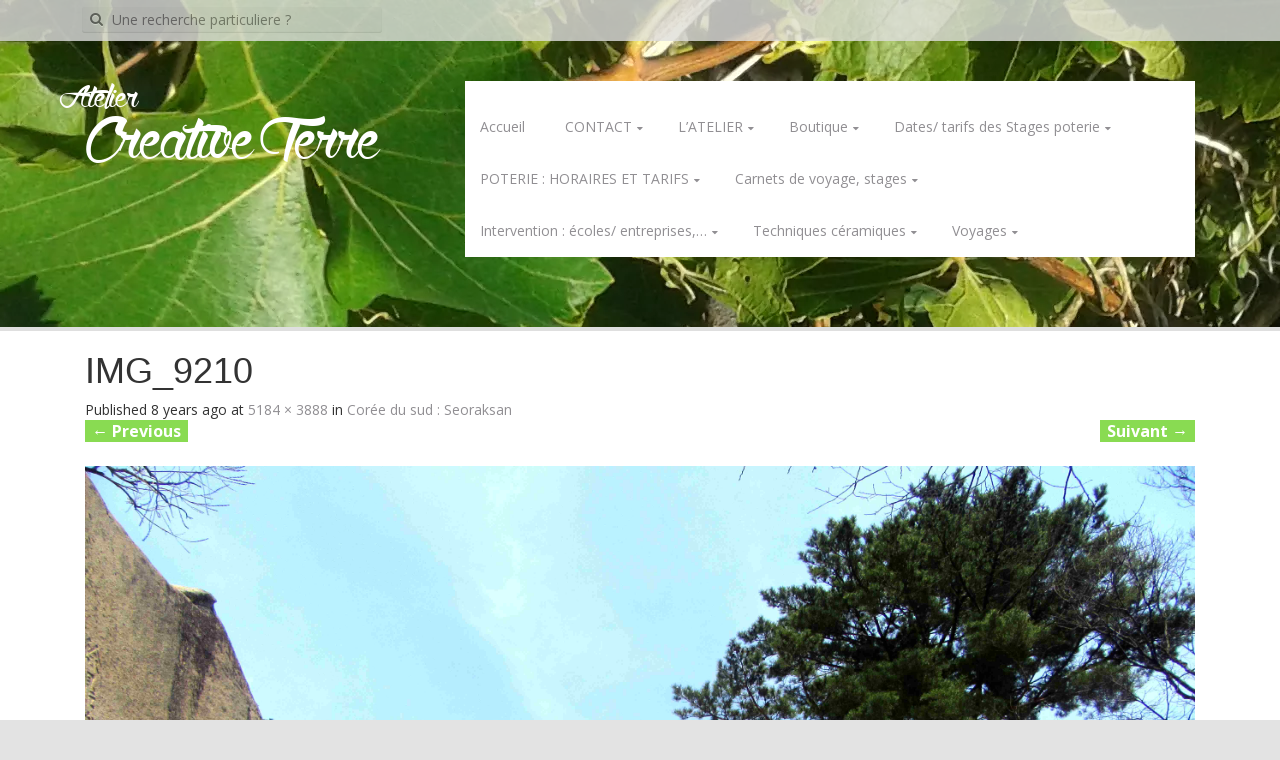

--- FILE ---
content_type: text/html; charset=UTF-8
request_url: https://creativeterre.fr/coree-du-sud-seoraksan/img_9210/
body_size: 9945
content:
<!DOCTYPE html>
<html dir="ltr" lang="fr-FR">
<head>
<meta charset="UTF-8">
<meta name="google-site-verification" content="EpthpzaSG7QKlFewiQ6RqB0UEQvRMRo8vjelRd1QxtY"/>
<meta name="viewport" content="width=device-width, initial-scale=1">
<link rel="profile" href="http://gmpg.org/xfn/11">
<link rel="pingback" href="https://creativeterre.fr/xmlrpc.php">
<title>IMG_9210 | Creative Terre</title>
<meta name="robots" content="max-image-preview:large"/>
<meta name="author" content="Créative Terre"/>
<link rel="canonical" href="https://creativeterre.fr/coree-du-sud-seoraksan/img_9210/#main"/>
<meta name="generator" content="All in One SEO (AIOSEO) 4.9.1"/>
<script type="application/ld+json" class="aioseo-schema">
			{"@context":"https:\/\/schema.org","@graph":[{"@type":"BreadcrumbList","@id":"https:\/\/creativeterre.fr\/coree-du-sud-seoraksan\/img_9210\/#main#breadcrumblist","itemListElement":[{"@type":"ListItem","@id":"https:\/\/creativeterre.fr#listItem","position":1,"name":"Home","item":"https:\/\/creativeterre.fr","nextItem":{"@type":"ListItem","@id":"https:\/\/creativeterre.fr\/coree-du-sud-seoraksan\/img_9210\/#main#listItem","name":"IMG_9210"}},{"@type":"ListItem","@id":"https:\/\/creativeterre.fr\/coree-du-sud-seoraksan\/img_9210\/#main#listItem","position":2,"name":"IMG_9210","previousItem":{"@type":"ListItem","@id":"https:\/\/creativeterre.fr#listItem","name":"Home"}}]},{"@type":"ItemPage","@id":"https:\/\/creativeterre.fr\/coree-du-sud-seoraksan\/img_9210\/#main#itempage","url":"https:\/\/creativeterre.fr\/coree-du-sud-seoraksan\/img_9210\/#main","name":"IMG_9210 | Creative Terre","inLanguage":"fr-FR","isPartOf":{"@id":"https:\/\/creativeterre.fr\/#website"},"breadcrumb":{"@id":"https:\/\/creativeterre.fr\/coree-du-sud-seoraksan\/img_9210\/#main#breadcrumblist"},"author":{"@id":"https:\/\/creativeterre.fr\/author\/jodieloiseau\/#author"},"creator":{"@id":"https:\/\/creativeterre.fr\/author\/jodieloiseau\/#author"},"datePublished":"2018-02-08T15:13:47+01:00","dateModified":"2018-02-08T15:13:47+01:00"},{"@type":"Organization","@id":"https:\/\/creativeterre.fr\/#organization","name":"Atelier Creative Terre","description":"Atelier Cr\u00e9ative Terre pr\u00e8s de Paris, dans l'Essonne,  propose des cours de c\u00e9ramique et stages de poterie. Modelage , sculpture et  tournage pour enfants et adultes, cours et stages d'\u00e9mail et de  peinture sur c\u00e9ramique","url":"https:\/\/creativeterre.fr\/","sameAs":["https:\/\/www.facebook.com\/creativeterre.fr\/","https:\/\/twitter.com\/creativeterre","https:\/\/www.instagram.com\/creativeterre\/"]},{"@type":"Person","@id":"https:\/\/creativeterre.fr\/author\/jodieloiseau\/#author","url":"https:\/\/creativeterre.fr\/author\/jodieloiseau\/","name":"Cr\u00e9ative Terre","image":{"@type":"ImageObject","@id":"https:\/\/creativeterre.fr\/coree-du-sud-seoraksan\/img_9210\/#main#authorImage","url":"https:\/\/secure.gravatar.com\/avatar\/40f9a3046ed555b3586f03b65e33e743?s=96&d=mm&r=g","width":96,"height":96,"caption":"Cr\u00e9ative Terre"}},{"@type":"WebSite","@id":"https:\/\/creativeterre.fr\/#website","url":"https:\/\/creativeterre.fr\/","name":"Creative Terre","description":"Atelier Cr\u00e9ative Terre pr\u00e8s de Paris, dans l'Essonne,  propose des cours de c\u00e9ramique et stages de poterie. Modelage , sculpture et  tournage pour enfants et adultes, cours et stages d'\u00e9mail et de  peinture sur c\u00e9ramique","inLanguage":"fr-FR","publisher":{"@id":"https:\/\/creativeterre.fr\/#organization"}}]}
		</script>
<link rel='dns-prefetch' href='//fonts.googleapis.com'/>
<link rel="alternate" type="application/rss+xml" title="Creative Terre &raquo; Flux" href="https://creativeterre.fr/feed/"/>
<link rel="alternate" type="application/rss+xml" title="Creative Terre &raquo; Flux des commentaires" href="https://creativeterre.fr/comments/feed/"/>
<link rel="alternate" type="application/rss+xml" title="Creative Terre &raquo; IMG_9210 Flux des commentaires" href="https://creativeterre.fr/coree-du-sud-seoraksan/img_9210/#main/feed/"/>
<script type="text/javascript">window._wpemojiSettings={"baseUrl":"https:\/\/s.w.org\/images\/core\/emoji\/14.0.0\/72x72\/","ext":".png","svgUrl":"https:\/\/s.w.org\/images\/core\/emoji\/14.0.0\/svg\/","svgExt":".svg","source":{"concatemoji":"https:\/\/creativeterre.fr\/wp-includes\/js\/wp-emoji-release.min.js?ver=6.1"}};!function(e,a,t){var n,r,o,i=a.createElement("canvas"),p=i.getContext&&i.getContext("2d");function s(e,t){var a=String.fromCharCode,e=(p.clearRect(0,0,i.width,i.height),p.fillText(a.apply(this,e),0,0),i.toDataURL());return p.clearRect(0,0,i.width,i.height),p.fillText(a.apply(this,t),0,0),e===i.toDataURL()}function c(e){var t=a.createElement("script");t.src=e,t.defer=t.type="text/javascript",a.getElementsByTagName("head")[0].appendChild(t)}for(o=Array("flag","emoji"),t.supports={everything:!0,everythingExceptFlag:!0},r=0;r<o.length;r++)t.supports[o[r]]=function(e){if(p&&p.fillText)switch(p.textBaseline="top",p.font="600 32px Arial",e){case"flag":return s([127987,65039,8205,9895,65039],[127987,65039,8203,9895,65039])?!1:!s([55356,56826,55356,56819],[55356,56826,8203,55356,56819])&&!s([55356,57332,56128,56423,56128,56418,56128,56421,56128,56430,56128,56423,56128,56447],[55356,57332,8203,56128,56423,8203,56128,56418,8203,56128,56421,8203,56128,56430,8203,56128,56423,8203,56128,56447]);case"emoji":return!s([129777,127995,8205,129778,127999],[129777,127995,8203,129778,127999])}return!1}(o[r]),t.supports.everything=t.supports.everything&&t.supports[o[r]],"flag"!==o[r]&&(t.supports.everythingExceptFlag=t.supports.everythingExceptFlag&&t.supports[o[r]]);t.supports.everythingExceptFlag=t.supports.everythingExceptFlag&&!t.supports.flag,t.DOMReady=!1,t.readyCallback=function(){t.DOMReady=!0},t.supports.everything||(n=function(){t.readyCallback()},a.addEventListener?(a.addEventListener("DOMContentLoaded",n,!1),e.addEventListener("load",n,!1)):(e.attachEvent("onload",n),a.attachEvent("onreadystatechange",function(){"complete"===a.readyState&&t.readyCallback()})),(e=t.source||{}).concatemoji?c(e.concatemoji):e.wpemoji&&e.twemoji&&(c(e.twemoji),c(e.wpemoji)))}(window,document,window._wpemojiSettings);</script>
<style type="text/css">img.wp-smiley,img.emoji{display:inline!important;border:none!important;box-shadow:none!important;height:1em!important;width:1em!important;margin:0 .07em!important;vertical-align:-.1em!important;background:none!important;padding:0!important}</style>
<link rel='stylesheet' id='wp-block-library-css' href='/wp-includes/css/dist/block-library/A.style.min.css,qver=6.1.pagespeed.cf.xeXoL0qUqN.css' type='text/css' media='all'/>
<style id='aioseo/css/src/vue/standalone/blocks/table-of-contents/global.scss-css' media='all'>.aioseo-toc-header{width:100%;position:relative}.aioseo-toc-header:has(.aioseo-toc-header-area){flex-direction:column;align-items:flex-start}.aioseo-toc-header .aioseo-toc-header-title{align-items:center;color:#434960;display:flex;flex:1 0 auto;font-size:24px;font-weight:700;line-height:125%;max-width:100%;gap:8px}.aioseo-toc-header .aioseo-toc-header-title .aioseo-toc-header-collapsible{display:flex;border-radius:2px;cursor:pointer;transition:transform .3s ease;background-color:#e5f0ff;box-sizing:border-box;justify-content:center;align-items:center}[dir=ltr] .aioseo-toc-header .aioseo-toc-header-title .aioseo-toc-header-collapsible{padding:8px 0 8px 10px}[dir=rtl] .aioseo-toc-header .aioseo-toc-header-title .aioseo-toc-header-collapsible{padding:8px 10px 8px 0}.aioseo-toc-header .aioseo-toc-header-title .aioseo-toc-header-collapsible svg{width:14px;height:14px}[dir=ltr] .aioseo-toc-header .aioseo-toc-header-title .aioseo-toc-header-collapsible svg{margin-right:10px}[dir=rtl] .aioseo-toc-header .aioseo-toc-header-title .aioseo-toc-header-collapsible svg{margin-left:10px}.aioseo-toc-header .aioseo-toc-header-instructions{color:#2c324c;font-size:16px;margin-bottom:0;margin-top:16px}.aioseo-toc-header .aioseo-toc-header-buttons{flex:0 1 auto}.aioseo-toc-contents{transition:transform .3s ease,opacity .3s ease;transform-origin:top;display:block;opacity:1;transform:scaleY(1);padding-top:12px}.aioseo-toc-collapsed{opacity:0;transform:scaleY(0);height:0;overflow:hidden}
</style>
<style id='classic-theme-styles-css' media='all'>.wp-block-button__link{color:#fff;background-color:#32373c;border-radius:9999px;box-shadow:none;text-decoration:none;padding:calc(.667em + 2px) calc(1.333em + 2px);font-size:1.125em}</style>
<style id='global-styles-inline-css' type='text/css'>body{--wp--preset--color--black:#000;--wp--preset--color--cyan-bluish-gray:#abb8c3;--wp--preset--color--white:#fff;--wp--preset--color--pale-pink:#f78da7;--wp--preset--color--vivid-red:#cf2e2e;--wp--preset--color--luminous-vivid-orange:#ff6900;--wp--preset--color--luminous-vivid-amber:#fcb900;--wp--preset--color--light-green-cyan:#7bdcb5;--wp--preset--color--vivid-green-cyan:#00d084;--wp--preset--color--pale-cyan-blue:#8ed1fc;--wp--preset--color--vivid-cyan-blue:#0693e3;--wp--preset--color--vivid-purple:#9b51e0;--wp--preset--gradient--vivid-cyan-blue-to-vivid-purple:linear-gradient(135deg,rgba(6,147,227,1) 0%,#9b51e0 100%);--wp--preset--gradient--light-green-cyan-to-vivid-green-cyan:linear-gradient(135deg,#7adcb4 0%,#00d082 100%);--wp--preset--gradient--luminous-vivid-amber-to-luminous-vivid-orange:linear-gradient(135deg,rgba(252,185,0,1) 0%,rgba(255,105,0,1) 100%);--wp--preset--gradient--luminous-vivid-orange-to-vivid-red:linear-gradient(135deg,rgba(255,105,0,1) 0%,#cf2e2e 100%);--wp--preset--gradient--very-light-gray-to-cyan-bluish-gray:linear-gradient(135deg,#eee 0%,#a9b8c3 100%);--wp--preset--gradient--cool-to-warm-spectrum:linear-gradient(135deg,#4aeadc 0%,#9778d1 20%,#cf2aba 40%,#ee2c82 60%,#fb6962 80%,#fef84c 100%);--wp--preset--gradient--blush-light-purple:linear-gradient(135deg,#ffceec 0%,#9896f0 100%);--wp--preset--gradient--blush-bordeaux:linear-gradient(135deg,#fecda5 0%,#fe2d2d 50%,#6b003e 100%);--wp--preset--gradient--luminous-dusk:linear-gradient(135deg,#ffcb70 0%,#c751c0 50%,#4158d0 100%);--wp--preset--gradient--pale-ocean:linear-gradient(135deg,#fff5cb 0%,#b6e3d4 50%,#33a7b5 100%);--wp--preset--gradient--electric-grass:linear-gradient(135deg,#caf880 0%,#71ce7e 100%);--wp--preset--gradient--midnight:linear-gradient(135deg,#020381 0%,#2874fc 100%);--wp--preset--duotone--dark-grayscale:url(#wp-duotone-dark-grayscale);--wp--preset--duotone--grayscale:url(#wp-duotone-grayscale);--wp--preset--duotone--purple-yellow:url(#wp-duotone-purple-yellow);--wp--preset--duotone--blue-red:url(#wp-duotone-blue-red);--wp--preset--duotone--midnight:url(#wp-duotone-midnight);--wp--preset--duotone--magenta-yellow:url(#wp-duotone-magenta-yellow);--wp--preset--duotone--purple-green:url(#wp-duotone-purple-green);--wp--preset--duotone--blue-orange:url(#wp-duotone-blue-orange);--wp--preset--font-size--small:13px;--wp--preset--font-size--medium:20px;--wp--preset--font-size--large:36px;--wp--preset--font-size--x-large:42px;--wp--preset--spacing--20:.44rem;--wp--preset--spacing--30:.67rem;--wp--preset--spacing--40:1rem;--wp--preset--spacing--50:1.5rem;--wp--preset--spacing--60:2.25rem;--wp--preset--spacing--70:3.38rem;--wp--preset--spacing--80:5.06rem}:where(.is-layout-flex){gap:.5em}body .is-layout-flow>.alignleft{float:left;margin-inline-start:0;margin-inline-end:2em}body .is-layout-flow>.alignright{float:right;margin-inline-start:2em;margin-inline-end:0}body .is-layout-flow>.aligncenter{margin-left:auto!important;margin-right:auto!important}body .is-layout-constrained>.alignleft{float:left;margin-inline-start:0;margin-inline-end:2em}body .is-layout-constrained>.alignright{float:right;margin-inline-start:2em;margin-inline-end:0}body .is-layout-constrained>.aligncenter{margin-left:auto!important;margin-right:auto!important}body .is-layout-constrained > :where(:not(.alignleft):not(.alignright):not(.alignfull)){max-width:var(--wp--style--global--content-size);margin-left:auto!important;margin-right:auto!important}body .is-layout-constrained>.alignwide{max-width:var(--wp--style--global--wide-size)}body .is-layout-flex{display:flex}body .is-layout-flex{flex-wrap:wrap;align-items:center}body .is-layout-flex>*{margin:0}:where(.wp-block-columns.is-layout-flex){gap:2em}.has-black-color{color:var(--wp--preset--color--black)!important}.has-cyan-bluish-gray-color{color:var(--wp--preset--color--cyan-bluish-gray)!important}.has-white-color{color:var(--wp--preset--color--white)!important}.has-pale-pink-color{color:var(--wp--preset--color--pale-pink)!important}.has-vivid-red-color{color:var(--wp--preset--color--vivid-red)!important}.has-luminous-vivid-orange-color{color:var(--wp--preset--color--luminous-vivid-orange)!important}.has-luminous-vivid-amber-color{color:var(--wp--preset--color--luminous-vivid-amber)!important}.has-light-green-cyan-color{color:var(--wp--preset--color--light-green-cyan)!important}.has-vivid-green-cyan-color{color:var(--wp--preset--color--vivid-green-cyan)!important}.has-pale-cyan-blue-color{color:var(--wp--preset--color--pale-cyan-blue)!important}.has-vivid-cyan-blue-color{color:var(--wp--preset--color--vivid-cyan-blue)!important}.has-vivid-purple-color{color:var(--wp--preset--color--vivid-purple)!important}.has-black-background-color{background-color:var(--wp--preset--color--black)!important}.has-cyan-bluish-gray-background-color{background-color:var(--wp--preset--color--cyan-bluish-gray)!important}.has-white-background-color{background-color:var(--wp--preset--color--white)!important}.has-pale-pink-background-color{background-color:var(--wp--preset--color--pale-pink)!important}.has-vivid-red-background-color{background-color:var(--wp--preset--color--vivid-red)!important}.has-luminous-vivid-orange-background-color{background-color:var(--wp--preset--color--luminous-vivid-orange)!important}.has-luminous-vivid-amber-background-color{background-color:var(--wp--preset--color--luminous-vivid-amber)!important}.has-light-green-cyan-background-color{background-color:var(--wp--preset--color--light-green-cyan)!important}.has-vivid-green-cyan-background-color{background-color:var(--wp--preset--color--vivid-green-cyan)!important}.has-pale-cyan-blue-background-color{background-color:var(--wp--preset--color--pale-cyan-blue)!important}.has-vivid-cyan-blue-background-color{background-color:var(--wp--preset--color--vivid-cyan-blue)!important}.has-vivid-purple-background-color{background-color:var(--wp--preset--color--vivid-purple)!important}.has-black-border-color{border-color:var(--wp--preset--color--black)!important}.has-cyan-bluish-gray-border-color{border-color:var(--wp--preset--color--cyan-bluish-gray)!important}.has-white-border-color{border-color:var(--wp--preset--color--white)!important}.has-pale-pink-border-color{border-color:var(--wp--preset--color--pale-pink)!important}.has-vivid-red-border-color{border-color:var(--wp--preset--color--vivid-red)!important}.has-luminous-vivid-orange-border-color{border-color:var(--wp--preset--color--luminous-vivid-orange)!important}.has-luminous-vivid-amber-border-color{border-color:var(--wp--preset--color--luminous-vivid-amber)!important}.has-light-green-cyan-border-color{border-color:var(--wp--preset--color--light-green-cyan)!important}.has-vivid-green-cyan-border-color{border-color:var(--wp--preset--color--vivid-green-cyan)!important}.has-pale-cyan-blue-border-color{border-color:var(--wp--preset--color--pale-cyan-blue)!important}.has-vivid-cyan-blue-border-color{border-color:var(--wp--preset--color--vivid-cyan-blue)!important}.has-vivid-purple-border-color{border-color:var(--wp--preset--color--vivid-purple)!important}.has-vivid-cyan-blue-to-vivid-purple-gradient-background{background:var(--wp--preset--gradient--vivid-cyan-blue-to-vivid-purple)!important}.has-light-green-cyan-to-vivid-green-cyan-gradient-background{background:var(--wp--preset--gradient--light-green-cyan-to-vivid-green-cyan)!important}.has-luminous-vivid-amber-to-luminous-vivid-orange-gradient-background{background:var(--wp--preset--gradient--luminous-vivid-amber-to-luminous-vivid-orange)!important}.has-luminous-vivid-orange-to-vivid-red-gradient-background{background:var(--wp--preset--gradient--luminous-vivid-orange-to-vivid-red)!important}.has-very-light-gray-to-cyan-bluish-gray-gradient-background{background:var(--wp--preset--gradient--very-light-gray-to-cyan-bluish-gray)!important}.has-cool-to-warm-spectrum-gradient-background{background:var(--wp--preset--gradient--cool-to-warm-spectrum)!important}.has-blush-light-purple-gradient-background{background:var(--wp--preset--gradient--blush-light-purple)!important}.has-blush-bordeaux-gradient-background{background:var(--wp--preset--gradient--blush-bordeaux)!important}.has-luminous-dusk-gradient-background{background:var(--wp--preset--gradient--luminous-dusk)!important}.has-pale-ocean-gradient-background{background:var(--wp--preset--gradient--pale-ocean)!important}.has-electric-grass-gradient-background{background:var(--wp--preset--gradient--electric-grass)!important}.has-midnight-gradient-background{background:var(--wp--preset--gradient--midnight)!important}.has-small-font-size{font-size:var(--wp--preset--font-size--small)!important}.has-medium-font-size{font-size:var(--wp--preset--font-size--medium)!important}.has-large-font-size{font-size:var(--wp--preset--font-size--large)!important}.has-x-large-font-size{font-size:var(--wp--preset--font-size--x-large)!important}.wp-block-navigation a:where(:not(.wp-element-button)){color:inherit}:where(.wp-block-columns.is-layout-flex){gap:2em}.wp-block-pullquote{font-size:1.5em;line-height:1.6}</style>
<link rel='stylesheet' id='aldehyde-fonts-css' href='//fonts.googleapis.com/css?family=Open+Sans%3A400%2C700%2C600&#038;ver=6.1' type='text/css' media='all'/>
<link rel='stylesheet' id='aldehyde-basic-style-css' href='/wp-content/themes/aldehyde/A.style.css,qver=6.1.pagespeed.cf.j7EhpAQRwj.css' type='text/css' media='all'/>
<style id='aldehyde-layout-css' media='all'>@media screen and (min-width:992px){#primary{float:left}#secondary{float:right}}</style>
<link rel='stylesheet' id='aldehyde-bootstrap-style-css' href='/wp-content/themes/aldehyde/css/A.bootstrap.min.css,qver=6.1.pagespeed.cf.u3x2kr0lvh.css' type='text/css' media='all'/>
<link rel='stylesheet' id='aldehyde-main-style-css' href='/wp-content/themes/aldehyde/css/A.main.css,qver=6.1.pagespeed.cf.4fdSn-FLFM.css' type='text/css' media='all'/>
<link rel='stylesheet' id='aldehyde-nivo-slider-default-theme-css' href='/wp-content/themes/aldehyde/css/nivo/themes/default/A.default.css,qver=6.1.pagespeed.cf.mpfJfplT0j.css' type='text/css' media='all'/>
<style id='aldehyde-nivo-slider-style-css' media='all'>.nivoSlider{position:relative;width:100%;height:auto;overflow:hidden}.nivoSlider img{position:absolute;top:0;left:0;max-width:none}.nivo-main-image{display:block!important;position:relative!important;width:100%!important}.nivoSlider a.nivo-imageLink{position:absolute;top:0;left:0;width:100%;height:100%;border:0;padding:0;margin:0;z-index:6;display:none;background:#fff;filter:alpha(opacity=0);opacity:0}.nivo-slice{display:block;position:absolute;z-index:5;height:100%;top:0}.nivo-box{display:block;position:absolute;z-index:5;overflow:hidden}.nivo-box img{display:block}.nivo-caption{position:absolute;background:#000;color:#fff;z-index:8;padding:5px 10px;opacity:.8;overflow:hidden;display:none;-moz-opacity:.8;filter:alpha(opacity=8);-webkit-box-sizing:border-box;-moz-box-sizing:border-box;box-sizing:border-box}.nivo-caption p{padding:5px;margin:0}.nivo-caption a{display:inline!important}.nivo-html-caption{display:none}.nivo-directionNav a{position:absolute;top:45%;z-index:9;cursor:pointer}.nivo-prevNav{left:0}.nivo-nextNav{right:0}.nivo-controlNav{text-align:center;padding:15px 0}.nivo-controlNav a{cursor:pointer}.nivo-controlNav a.active{font-weight:bold}</style>
<link rel='stylesheet' id='aldehyde-nivo-lightbox-css' href='/wp-content/themes/aldehyde/css/A.nivo-lightbox.css,qver=6.1.pagespeed.cf.ellBjEE0IH.css' type='text/css' media='all'/>
<link rel='stylesheet' id='aldehyde-nivo-lightbox-default-theme-css' href='/wp-content/themes/aldehyde/css/themes/default/A.default.css,qver=6.1.pagespeed.cf.6t9jKhScoH.css' type='text/css' media='all'/>
<script src="/wp-includes,_js,_jquery,_jquery.min.js,qver==3.6.1+wp-includes,_js,_jquery,_jquery-migrate.min.js,qver==3.3.2+wp-content,_themes,_aldehyde,_js,_jquery.timeago.js,qver==6.1+wp-content,_themes,_aldehyde,_js,_nivo.slider.js,qver==6.1+wp-includes,_js,_hoverIntent.min.js,qver==1.10.2+wp-content,_themes,_aldehyde,_js,_superfish.js,qver==6.1+wp-content,_themes,_aldehyde,_js,_mm.js,qver==6.1+wp-content,_themes,_aldehyde,_js,_bootstrap.min.js,qver==6.1+wp-content,_themes,_aldehyde,_js,_nivo-lightbox.min.js,qver==6.1+wp-content,_themes,_aldehyde,_js,_custom.js,qver==6.1+wp-content,_themes,_aldehyde,_js,_keyboard-image-navigation.js,qver==20120202.pagespeed.jc.QvNvLeDM4G.js"></script><script>eval(mod_pagespeed_Xop3EG9A2Q);</script>
<script>eval(mod_pagespeed_leT7P7z8wz);</script>
<script>eval(mod_pagespeed_fHdhjkF8_C);</script>
<script>eval(mod_pagespeed_QQ7QuytTkh);</script>
<script>eval(mod_pagespeed_nfhkf_6bCF);</script>
<script>eval(mod_pagespeed_DuPq8ZbyO3);</script>
<script>eval(mod_pagespeed_n4YvDJLdtV);</script>
<script>eval(mod_pagespeed_UXpI$T0P3R);</script>
<script>eval(mod_pagespeed_VOP$TBPizc);</script>
<script>eval(mod_pagespeed_SbgzoZI57Q);</script>
<script>eval(mod_pagespeed_On$Xi0U4q0);</script>
<link rel="https://api.w.org/" href="https://creativeterre.fr/wp-json/"/><link rel="alternate" type="application/json" href="https://creativeterre.fr/wp-json/wp/v2/media/9796"/><link rel="EditURI" type="application/rsd+xml" title="RSD" href="https://creativeterre.fr/xmlrpc.php?rsd"/>
<link rel="wlwmanifest" type="application/wlwmanifest+xml" href="https://creativeterre.fr/wp-includes/wlwmanifest.xml"/>
<meta name="generator" content="WordPress 6.1"/>
<link rel='shortlink' href='https://creativeterre.fr/?p=9796'/>
<link rel="alternate" type="application/json+oembed" href="https://creativeterre.fr/wp-json/oembed/1.0/embed?url=https%3A%2F%2Fcreativeterre.fr%2Fcoree-du-sud-seoraksan%2Fimg_9210%2F%23main"/>
<link rel="alternate" type="text/xml+oembed" href="https://creativeterre.fr/wp-json/oembed/1.0/embed?url=https%3A%2F%2Fcreativeterre.fr%2Fcoree-du-sud-seoraksan%2Fimg_9210%2F%23main&#038;format=xml"/>
<link rel="stylesheet" href="/wp-content/plugins/count-per-day/A.counter.css.pagespeed.cf.u4umd2eb0L.css" type="text/css"/>
<style></style><script>jQuery(window).load(function(){jQuery('#slider').nivoSlider({effect:'random',pauseTime:4000,animSpeed:'500',randomStart:'false'});});</script><style type="text/css" id="custom-background-css">body.custom-background{background-image:url(/wp-content/uploads/2014/02/x20130924_164433.jpg.pagespeed.ic.Y3yx0Enufk.webp);background-position:center top;background-size:auto;background-repeat:no-repeat;background-attachment:scroll}</style>
</head>
<body class="attachment attachment-template-default single single-attachment postid-9796 attachmentid-9796 attachment-jpeg custom-background"><noscript><meta HTTP-EQUIV="refresh" content="0;url='https://creativeterre.fr/coree-du-sud-seoraksan/img_9210/?PageSpeed=noscript'" /><style><!--table,div,span,font,p{display:none} --></style><div style="display:block">Please click <a href="https://creativeterre.fr/coree-du-sud-seoraksan/img_9210/?PageSpeed=noscript">here</a> if you are not redirected within a few seconds.</div></noscript>
<div id="parallax-bg"></div>
<div id="page" class="hfeed site">
<div id="top-bar">
<div class="container">
<div id="top-search" class="col-md-6">
<form role="search" method="get" class="row search-form" action="/">
<button type="submit" class="btn btn-default search-submit"><i class="icon-search"> </i></button>
<label>
<span class="screen-reader-text">Recherche pour:</span>
<input type="text" class="search-field" placeholder="Une recherche particuliere ?" value="" name="s">
</label>
</form>
</div>
<div id="social-icons" class="col-md-6">
</div>
</div>
</div>
<header id="masthead" class="site-header row container" role="banner">
<div class="site-branding col-md-4">
<h1 id="firstitle" class="site-title"><a href="/" title="Creative Terre" rel="home">Atelier</a></h1>
<h1 id="twondtitle" class="site-title"><a href="/" title="Creative Terre" rel="home">Creative Terre</a></h1>
</div>
<div class="default-nav-wrapper col-md-8 col-xs-12">
<nav id="site-navigation" class="main-navigation" role="navigation">
<div id="nav-container">
<h1 class="menu-toggle"></h1>
<div class="screen-reader-text skip-link"><a href="#content" title="Skip to content">Skip to content</a></div>
<div class="menu-menu-principal-accueil-haut-du-site-container"><ul id="menu-menu-principal-accueil-haut-du-site" class="menu"><li id="menu-item-76" class="menu-item menu-item-type-custom menu-item-object-custom menu-item-home menu-item-76"><a href="/">Accueil</a></li>
<li id="menu-item-86" class="menu-item menu-item-type-post_type menu-item-object-page menu-item-has-children menu-item-86"><a href="/contact/">CONTACT</a>
<ul class="sub-menu">
<li id="menu-item-98" class="menu-item menu-item-type-post_type menu-item-object-page menu-item-98"><a href="/a-propos-de-moi/">portrait</a></li>
<li id="menu-item-4486" class="menu-item menu-item-type-post_type menu-item-object-page menu-item-has-children menu-item-4486"><a href="/a-propos-de-moi/creations/">Un peu de moi</a>
<ul class="sub-menu">
<li id="menu-item-11834" class="menu-item menu-item-type-post_type menu-item-object-page menu-item-11834"><a href="/un-peu-plus-de-moi/">Mon travail</a></li>
</ul>
</li>
<li id="menu-item-12130" class="menu-item menu-item-type-taxonomy menu-item-object-category menu-item-12130"><a href="/category/master-en-recherches-arts-plastiques/">Master en recherches arts plastiques</a></li>
</ul>
</li>
<li id="menu-item-79" class="menu-item menu-item-type-post_type menu-item-object-page menu-item-has-children menu-item-79"><a href="/latelier-creative-terre-de-monique/">L&rsquo;ATELIER</a>
<ul class="sub-menu">
<li id="menu-item-1185" class="menu-item menu-item-type-taxonomy menu-item-object-category menu-item-1185"><a href="/category/latelier-creative-terre/">L&rsquo;atelier Créative Terre</a></li>
<li id="menu-item-219" class="menu-item menu-item-type-taxonomy menu-item-object-category menu-item-219"><a href="/category/actu/">Actualité, au fil des jours</a></li>
</ul>
</li>
<li id="menu-item-17496" class="menu-item menu-item-type-post_type menu-item-object-page menu-item-has-children menu-item-17496"><a href="/boutique-ceramique-bon-cadeaux/">Boutique</a>
<ul class="sub-menu">
<li id="menu-item-15833" class="menu-item menu-item-type-taxonomy menu-item-object-category menu-item-has-children menu-item-15833"><a href="/category/vente-ceramiques/">Vente céramiques</a>
<ul class="sub-menu">
<li id="menu-item-17497" class="menu-item menu-item-type-taxonomy menu-item-object-category menu-item-has-children menu-item-17497"><a href="/category/pieces-magiques/">Pièces magiques</a>
<ul class="sub-menu">
<li id="menu-item-14118" class="menu-item menu-item-type-taxonomy menu-item-object-category menu-item-14118"><a href="/category/moyen-age/">pièces du moyen âge</a></li>
</ul>
</li>
</ul>
</li>
<li id="menu-item-14113" class="menu-item menu-item-type-taxonomy menu-item-object-category menu-item-14113"><a href="/category/tabliers-de-potier/">tabliers de potier</a></li>
<li id="menu-item-9509" class="menu-item menu-item-type-taxonomy menu-item-object-category menu-item-9509"><a href="/category/bons-cadeaux/">Bons cadeaux.</a></li>
<li id="menu-item-9558" class="menu-item menu-item-type-post_type menu-item-object-page menu-item-9558"><a href="/bons-cadeaux-a-offrir-sculpture-poterie-peinture-dessin/">Cadeaux, EVJF, mariage</a></li>
<li id="menu-item-9666" class="menu-item menu-item-type-post_type menu-item-object-page menu-item-has-children menu-item-9666"><a href="/bons-cadeaux-a-offrir-sculpture-poterie-peinture-dessin/occasions-speciales-anni-mariage/">Mariage, naissance, et créations sur mesure.</a>
<ul class="sub-menu">
<li id="menu-item-12322" class="menu-item menu-item-type-taxonomy menu-item-object-category menu-item-12322"><a href="/category/ventes/">BOUTIQUE et bon cadeaux</a></li>
</ul>
</li>
</ul>
</li>
<li id="menu-item-10406" class="menu-item menu-item-type-taxonomy menu-item-object-category menu-item-has-children menu-item-10406"><a href="/category/stages/">Dates/ tarifs des Stages poterie</a>
<ul class="sub-menu">
<li id="menu-item-1334" class="menu-item menu-item-type-taxonomy menu-item-object-category menu-item-1334"><a href="/category/dates-des-stages/">Stages ceramique</a></li>
</ul>
</li>
<li id="menu-item-737" class="menu-item menu-item-type-post_type menu-item-object-page menu-item-has-children menu-item-737"><a href="/les-cours-adultes-et-enfants/">POTERIE : HORAIRES ET TARIFS</a>
<ul class="sub-menu">
<li id="menu-item-11236" class="menu-item menu-item-type-post_type menu-item-object-page menu-item-has-children menu-item-11236"><a href="/atelier-parentsenfants/">Parents/enfants et Duo</a>
<ul class="sub-menu">
<li id="menu-item-12091" class="menu-item menu-item-type-taxonomy menu-item-object-category menu-item-12091"><a href="/category/parents-et-enfants/">Parents et enfants</a></li>
</ul>
</li>
</ul>
</li>
<li id="menu-item-15570" class="menu-item menu-item-type-taxonomy menu-item-object-category menu-item-has-children menu-item-15570"><a href="/category/mes-creations/">Carnets de voyage, stages</a>
<ul class="sub-menu">
<li id="menu-item-16402" class="menu-item menu-item-type-taxonomy menu-item-object-category menu-item-16402"><a href="/category/stage-carnet-de-voyage/">Stage carnet de voyage</a></li>
<li id="menu-item-16405" class="menu-item menu-item-type-taxonomy menu-item-object-category menu-item-16405"><a href="/category/mes-creations/carnets-de-voyage/">carnets de voyage</a></li>
<li id="menu-item-12123" class="menu-item menu-item-type-post_type menu-item-object-page menu-item-has-children menu-item-12123"><a href="/horaires-tarifs-des-cours-de-peinture-dessin/">Horaires/tarifs cours beaux-arts</a>
<ul class="sub-menu">
<li id="menu-item-9632" class="menu-item menu-item-type-taxonomy menu-item-object-category menu-item-9632"><a href="/category/cours-de-beaux-arts/">Cours de beaux-arts</a></li>
<li id="menu-item-6896" class="menu-item menu-item-type-taxonomy menu-item-object-category menu-item-6896"><a href="/category/stage-dessin-et-peinture/">Stage carnet de voyage</a></li>
</ul>
</li>
<li id="menu-item-16404" class="menu-item menu-item-type-taxonomy menu-item-object-category menu-item-16404"><a href="/category/mes-creations/">Mes aquarelles</a></li>
<li id="menu-item-15571" class="menu-item menu-item-type-taxonomy menu-item-object-category menu-item-15571"><a href="/category/peintures/">Peintures</a></li>
</ul>
</li>
<li id="menu-item-8415" class="menu-item menu-item-type-post_type menu-item-object-page menu-item-has-children menu-item-8415"><a href="/intervention-dans-les-ecoles-et-a-lexterieur/">Intervention : écoles/ entreprises,&#8230;</a>
<ul class="sub-menu">
<li id="menu-item-9246" class="menu-item menu-item-type-taxonomy menu-item-object-category menu-item-9246"><a href="/category/intervention-dans-un-foyer-de-vie/">Intervention à l&rsquo;extérieur</a></li>
</ul>
</li>
<li id="menu-item-14288" class="menu-item menu-item-type-post_type menu-item-object-page menu-item-has-children menu-item-14288"><a href="/techniques-ceramiques/">Techniques céramiques</a>
<ul class="sub-menu">
<li id="menu-item-72" class="menu-item menu-item-type-taxonomy menu-item-object-category menu-item-72"><a href="/category/techniques-de-ceramique/">Techniques de ceramique</a></li>
<li id="menu-item-218" class="menu-item menu-item-type-taxonomy menu-item-object-category menu-item-218"><a href="/category/techniques-de-ceramique/decor/">Décors et émaillage</a></li>
<li id="menu-item-1247" class="menu-item menu-item-type-post_type menu-item-object-page menu-item-has-children menu-item-1247"><a href="/les-cours-de-latelier/">Sculpture, tournage</a>
<ul class="sub-menu">
<li id="menu-item-12083" class="menu-item menu-item-type-taxonomy menu-item-object-category menu-item-12083"><a href="/category/sculpture-3/">Sculptures</a></li>
<li id="menu-item-12084" class="menu-item menu-item-type-taxonomy menu-item-object-category menu-item-12084"><a href="/category/sur-le-tour-de-potier/">Sur le tour de potier</a></li>
</ul>
</li>
</ul>
</li>
<li id="menu-item-6898" class="menu-item menu-item-type-taxonomy menu-item-object-category menu-item-has-children menu-item-6898"><a href="/category/voyages-2/">Voyages</a>
<ul class="sub-menu">
<li id="menu-item-9503" class="menu-item menu-item-type-taxonomy menu-item-object-category menu-item-has-children menu-item-9503"><a href="/category/afrique/">Afrique</a>
<ul class="sub-menu">
<li id="menu-item-11740" class="menu-item menu-item-type-taxonomy menu-item-object-category menu-item-11740"><a href="/category/afrique-du-sud/">Afrique du Sud</a></li>
<li id="menu-item-11764" class="menu-item menu-item-type-taxonomy menu-item-object-category menu-item-11764"><a href="/category/lesotho/">Lesotho</a></li>
<li id="menu-item-11733" class="menu-item menu-item-type-taxonomy menu-item-object-category menu-item-11733"><a href="/category/swaziland/">Swaziland</a></li>
</ul>
</li>
<li id="menu-item-9504" class="menu-item menu-item-type-taxonomy menu-item-object-category menu-item-has-children menu-item-9504"><a href="/category/amerique-du-sud/">Amérique du Sud</a>
<ul class="sub-menu">
<li id="menu-item-11106" class="menu-item menu-item-type-taxonomy menu-item-object-category menu-item-11106"><a href="/category/bolivie/">Bolivie</a></li>
<li id="menu-item-11738" class="menu-item menu-item-type-taxonomy menu-item-object-category menu-item-11738"><a href="/category/bresil/">Brésil</a></li>
<li id="menu-item-15457" class="menu-item menu-item-type-taxonomy menu-item-object-category menu-item-15457"><a href="/category/cuba/">Cuba</a></li>
<li id="menu-item-13125" class="menu-item menu-item-type-taxonomy menu-item-object-category menu-item-13125"><a href="/category/equateur/">Equateur</a></li>
<li id="menu-item-11107" class="menu-item menu-item-type-taxonomy menu-item-object-category menu-item-11107"><a href="/category/mexique/">Mexique</a></li>
<li id="menu-item-11571" class="menu-item menu-item-type-taxonomy menu-item-object-category menu-item-11571"><a href="/category/perou/">Pérou</a></li>
</ul>
</li>
<li id="menu-item-9496" class="menu-item menu-item-type-taxonomy menu-item-object-category menu-item-has-children menu-item-9496"><a href="/category/asie/">Asie</a>
<ul class="sub-menu">
<li id="menu-item-11108" class="menu-item menu-item-type-taxonomy menu-item-object-category menu-item-has-children menu-item-11108"><a href="/category/coree-du-sud/">Corée du Sud</a>
<ul class="sub-menu">
<li id="menu-item-17377" class="menu-item menu-item-type-taxonomy menu-item-object-category menu-item-17377"><a href="/category/bali/">bali</a></li>
</ul>
</li>
<li id="menu-item-11109" class="menu-item menu-item-type-taxonomy menu-item-object-category menu-item-11109"><a href="/category/japon/">Japon</a></li>
<li id="menu-item-11715" class="menu-item menu-item-type-taxonomy menu-item-object-category menu-item-11715"><a href="/category/vietnam/">vietnam</a></li>
</ul>
</li>
<li id="menu-item-9254" class="menu-item menu-item-type-taxonomy menu-item-object-category menu-item-9254"><a href="/category/croisiere/">croisière</a></li>
<li id="menu-item-9498" class="menu-item menu-item-type-taxonomy menu-item-object-category menu-item-has-children menu-item-9498"><a href="/category/europe/">Europe</a>
<ul class="sub-menu">
<li id="menu-item-11726" class="menu-item menu-item-type-taxonomy menu-item-object-category menu-item-11726"><a href="/category/amsterdam/">Amsterdam</a></li>
<li id="menu-item-11742" class="menu-item menu-item-type-taxonomy menu-item-object-category menu-item-11742"><a href="/category/barcelone/">Barcelone</a></li>
<li id="menu-item-15458" class="menu-item menu-item-type-taxonomy menu-item-object-category menu-item-15458"><a href="/category/grece/">Grece</a></li>
<li id="menu-item-11736" class="menu-item menu-item-type-taxonomy menu-item-object-category menu-item-11736"><a href="/category/crete/">Crète</a></li>
<li id="menu-item-17378" class="menu-item menu-item-type-taxonomy menu-item-object-category menu-item-17378"><a href="/category/italie/">Italie</a></li>
<li id="menu-item-11727" class="menu-item menu-item-type-taxonomy menu-item-object-category menu-item-11727"><a href="/category/venise/">Venise</a></li>
<li id="menu-item-11750" class="menu-item menu-item-type-taxonomy menu-item-object-category menu-item-11750"><a href="/category/londres/">Londres</a></li>
<li id="menu-item-11746" class="menu-item menu-item-type-taxonomy menu-item-object-category menu-item-11746"><a href="/category/malte/">Malte</a></li>
<li id="menu-item-11731" class="menu-item menu-item-type-taxonomy menu-item-object-category menu-item-11731"><a href="/category/turquie/">Turquie</a></li>
</ul>
</li>
<li id="menu-item-9499" class="menu-item menu-item-type-taxonomy menu-item-object-category menu-item-has-children menu-item-9499"><a href="/category/caraibes/">Caraïbes</a>
<ul class="sub-menu">
<li id="menu-item-11728" class="menu-item menu-item-type-taxonomy menu-item-object-category menu-item-11728"><a href="/category/cuba/">Cuba</a></li>
<li id="menu-item-11752" class="menu-item menu-item-type-taxonomy menu-item-object-category menu-item-11752"><a href="/category/martinique/">Martinique</a></li>
</ul>
</li>
<li id="menu-item-12729" class="menu-item menu-item-type-taxonomy menu-item-object-category menu-item-12729"><a href="/category/france/">France</a></li>
<li id="menu-item-15930" class="menu-item menu-item-type-taxonomy menu-item-object-category menu-item-15930"><a href="/category/polynesie/">polynesie</a></li>
</ul>
</li>
</ul></div> </div>
</nav>
</div>
</header>
<div id="content" class="site-content row">
<div class="container col-md-12">
<div id="primary" class="content-area image-attachment">
<main id="main" class="site-main" role="main">
<article id="post-9796" class="post-9796 attachment type-attachment status-inherit hentry">
<header class="entry-header">
<h1 class="entry-title">IMG_9210</h1>
<div class="entry-meta">
Published <span class="entry-date"><time class="entry-date" datetime="2018-02-08T15:13:47+01:00">8 février 2018</time></span> at <a href="/wp-content/uploads/2018/02/IMG_9210.jpg">5184 &times; 3888</a> in <a href="/coree-du-sud-seoraksan/" rel="gallery">Corée du sud : Seoraksan</a>	</div>
<nav role="navigation" id="image-navigation" class="image-navigation">
<div class="nav-previous"><a href='/coree-du-sud-seoraksan/img_9202-2/#main'><span class="meta-nav">&larr;</span> Previous</a></div>
<div class="nav-next"><a href='/coree-du-sud-seoraksan/img_9230/#main'>Suivant <span class="meta-nav">&rarr;</span></a></div>
</nav>
</header>
<div class="entry-content">
<div class="entry-attachment">
<div class="attachment">
<a href="/coree-du-sud-seoraksan/img_9178/#main" rel="attachment"><img width="1200" height="900" src="/wp-content/uploads/2018/02/IMG_9210.jpg" class="attachment-1200x1200 size-1200x1200" alt="" decoding="async" loading="lazy" srcset="https://creativeterre.fr/wp-content/uploads/2018/02/IMG_9210.jpg 5184w, https://creativeterre.fr/wp-content/uploads/2018/02/IMG_9210-300x225.jpg 300w, https://creativeterre.fr/wp-content/uploads/2018/02/IMG_9210-1024x768.jpg 1024w" sizes="(max-width: 1200px) 100vw, 1200px"/></a>	</div>
</div>
</div>
</article>
<div id="comments" class="comments-area">
<div id="respond" class="comment-respond">
<h3 id="reply-title" class="comment-reply-title">Laisser un commentaire <small><a rel="nofollow" id="cancel-comment-reply-link" href="/coree-du-sud-seoraksan/img_9210/#respond" style="display:none;">Annuler la réponse</a></small></h3><form action="/wp-comments-post.php" method="post" id="commentform" class="comment-form"><p class="comment-notes"><span id="email-notes">Votre adresse e-mail ne sera pas publiée.</span> <span class="required-field-message">Les champs obligatoires sont indiqués avec <span class="required">*</span></span></p><div class="form-group"><label for="comment">Commentaire</label><textarea id="comment" class="form-control" name="comment" cols="45" rows="8" aria-required="true"></textarea></div><div class="form-group"><label for="author">Nom</label> <span class="required">*</span><input id="author" name="author" class="form-control" type="text" value="" size="30" aria-required='true'/></div>
<div class="form-group"><label for="email">Email</label> <span class="required">*</span><input id="email" name="email" class="form-control" type="text" value="" size="30" aria-required='true'/></div>
<div class="form-group><label for=" url">Website</label><input id="url" name="url" class="form-control" type="text" value="" size="30"/></div>
<p class="comment-form-cookies-consent"><input id="wp-comment-cookies-consent" name="wp-comment-cookies-consent" type="checkbox" value="yes"/> <label for="wp-comment-cookies-consent">Enregistrer mon nom, mon e-mail et mon site dans le navigateur pour mon prochain commentaire.</label></p>
<p class="form-submit"><input name="submit" type="submit" id="submit" class="submit" value="Laisser un commentaire"/> <input type='hidden' name='comment_post_ID' value='9796' id='comment_post_ID'/>
<input type='hidden' name='comment_parent' id='comment_parent' value='0'/>
</p><p style="display: none;"><input type="hidden" id="akismet_comment_nonce" name="akismet_comment_nonce" value="da79689a7e"/></p><p style="display: none !important;" class="akismet-fields-container" data-prefix="ak_"><label>&#916;<textarea name="ak_hp_textarea" cols="45" rows="8" maxlength="100"></textarea></label><input type="hidden" id="ak_js_1" name="ak_js" value="182"/><script>document.getElementById("ak_js_1").setAttribute("value",(new Date()).getTime());</script></p></form>	</div>
</div>
</main>
</div>
</div>
</div>
<footer id="colophon" class="site-footer row" role="contentinfo">
<div class="container">
<div class="site-info col-md-4">
</div>
<div id="footertext" class="col-md-7">
</div>
</div>
</footer>
</div>
<script type="module" src='/wp-content/plugins/all-in-one-seo-pack/dist/Lite/assets/table-of-contents.95d0dfce.js,qver=4.9.1.pagespeed.ce.TUNbKWjNpA.js' id='aioseo/js/src/vue/standalone/blocks/table-of-contents/frontend.js-js'></script>
<script src="/wp-content,_themes,_aldehyde,_js,_navigation.js,qver==20120206+wp-content,_themes,_aldehyde,_js,_skip-link-focus-fix.js,qver==20130115+wp-includes,_js,_jquery,_ui,_effect.min.js,qver==1.13.2+wp-includes,_js,_jquery,_ui,_effect-bounce.min.js,qver==1.13.2+wp-includes,_js,_comment-reply.min.js,qver==6.1.pagespeed.jc.Xn_FxZp7ww.js"></script><script>eval(mod_pagespeed_6xObKz2kpp);</script>
<script>eval(mod_pagespeed_f7Dr8mxFdU);</script>
<script>eval(mod_pagespeed_ly39IvClSG);</script>
<script>eval(mod_pagespeed_Wt4dn1yu35);</script>
<script>eval(mod_pagespeed_TiRCZM42cS);</script>
<script defer type='text/javascript' src='/wp-content/plugins/akismet/_inc/akismet-frontend.js,qver=1764813029.pagespeed.jm.gr3ZnVT430.js' id='akismet-frontend-js'></script>
<script>(function(i,s,o,g,r,a,m){i['GoogleAnalyticsObject']=r;i[r]=i[r]||function(){(i[r].q=i[r].q||[]).push(arguments)},i[r].l=1*new Date();a=s.createElement(o),m=s.getElementsByTagName(o)[0];a.async=1;a.src=g;m.parentNode.insertBefore(a,m)})(window,document,'script','//www.google-analytics.com/analytics.js','ga');ga('create','UA-50065357-1','creativeterre.fr');ga('send','pageview');</script>
</body>
</html>